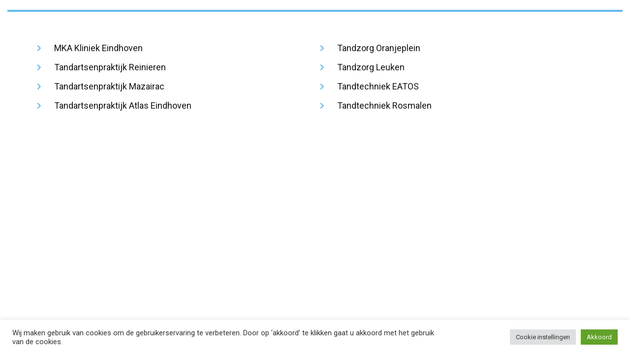

--- FILE ---
content_type: text/css
request_url: https://atlasdentalcare.eu/wp-content/uploads/elementor/css/post-1410.css?ver=1763044279
body_size: -561
content:
.elementor-1410 .elementor-element.elementor-element-4fbd6a69{padding:20px 0px 0px 0px;}.elementor-1410 .elementor-element.elementor-element-477bfe37:not(.elementor-motion-effects-element-type-background) > .elementor-widget-wrap, .elementor-1410 .elementor-element.elementor-element-477bfe37 > .elementor-widget-wrap > .elementor-motion-effects-container > .elementor-motion-effects-layer{background-color:#FFFFFF;}.elementor-1410 .elementor-element.elementor-element-477bfe37 > .elementor-element-populated{border-style:solid;border-width:4px 0px 0px 0px;border-color:var( --e-global-color-accent );transition:background 0.3s, border 0.3s, border-radius 0.3s, box-shadow 0.3s;margin:0px 0px 0px 0px;--e-column-margin-right:0px;--e-column-margin-left:0px;padding:50px 50px 50px 50px;}.elementor-1410 .elementor-element.elementor-element-477bfe37 > .elementor-element-populated, .elementor-1410 .elementor-element.elementor-element-477bfe37 > .elementor-element-populated > .elementor-background-overlay, .elementor-1410 .elementor-element.elementor-element-477bfe37 > .elementor-background-slideshow{border-radius:0px 0px 30px 30px;}.elementor-1410 .elementor-element.elementor-element-477bfe37 > .elementor-element-populated > .elementor-background-overlay{transition:background 0.3s, border-radius 0.3s, opacity 0.3s;}.elementor-widget-icon-list .elementor-icon-list-item:not(:last-child):after{border-color:var( --e-global-color-text );}.elementor-widget-icon-list .elementor-icon-list-icon i{color:var( --e-global-color-primary );}.elementor-widget-icon-list .elementor-icon-list-icon svg{fill:var( --e-global-color-primary );}.elementor-widget-icon-list .elementor-icon-list-item > .elementor-icon-list-text, .elementor-widget-icon-list .elementor-icon-list-item > a{font-family:var( --e-global-typography-text-font-family ), Sans-serif;font-weight:var( --e-global-typography-text-font-weight );}.elementor-widget-icon-list .elementor-icon-list-text{color:var( --e-global-color-secondary );}.elementor-1410 .elementor-element.elementor-element-577a239e .elementor-icon-list-items:not(.elementor-inline-items) .elementor-icon-list-item:not(:last-child){padding-bottom:calc(12px/2);}.elementor-1410 .elementor-element.elementor-element-577a239e .elementor-icon-list-items:not(.elementor-inline-items) .elementor-icon-list-item:not(:first-child){margin-top:calc(12px/2);}.elementor-1410 .elementor-element.elementor-element-577a239e .elementor-icon-list-items.elementor-inline-items .elementor-icon-list-item{margin-right:calc(12px/2);margin-left:calc(12px/2);}.elementor-1410 .elementor-element.elementor-element-577a239e .elementor-icon-list-items.elementor-inline-items{margin-right:calc(-12px/2);margin-left:calc(-12px/2);}body.rtl .elementor-1410 .elementor-element.elementor-element-577a239e .elementor-icon-list-items.elementor-inline-items .elementor-icon-list-item:after{left:calc(-12px/2);}body:not(.rtl) .elementor-1410 .elementor-element.elementor-element-577a239e .elementor-icon-list-items.elementor-inline-items .elementor-icon-list-item:after{right:calc(-12px/2);}.elementor-1410 .elementor-element.elementor-element-577a239e .elementor-icon-list-icon i{color:var( --e-global-color-accent );transition:color 0.3s;}.elementor-1410 .elementor-element.elementor-element-577a239e .elementor-icon-list-icon svg{fill:var( --e-global-color-accent );transition:fill 0.3s;}.elementor-1410 .elementor-element.elementor-element-577a239e{--e-icon-list-icon-size:14px;--icon-vertical-offset:0px;}.elementor-1410 .elementor-element.elementor-element-577a239e .elementor-icon-list-icon{padding-right:12px;}.elementor-1410 .elementor-element.elementor-element-577a239e .elementor-icon-list-item > .elementor-icon-list-text, .elementor-1410 .elementor-element.elementor-element-577a239e .elementor-icon-list-item > a{font-family:"Roboto", Sans-serif;font-size:18px;font-weight:400;}.elementor-1410 .elementor-element.elementor-element-577a239e .elementor-icon-list-text{color:#131313;transition:color 0.3s;}.elementor-1410 .elementor-element.elementor-element-6128492b .elementor-icon-list-items:not(.elementor-inline-items) .elementor-icon-list-item:not(:last-child){padding-bottom:calc(12px/2);}.elementor-1410 .elementor-element.elementor-element-6128492b .elementor-icon-list-items:not(.elementor-inline-items) .elementor-icon-list-item:not(:first-child){margin-top:calc(12px/2);}.elementor-1410 .elementor-element.elementor-element-6128492b .elementor-icon-list-items.elementor-inline-items .elementor-icon-list-item{margin-right:calc(12px/2);margin-left:calc(12px/2);}.elementor-1410 .elementor-element.elementor-element-6128492b .elementor-icon-list-items.elementor-inline-items{margin-right:calc(-12px/2);margin-left:calc(-12px/2);}body.rtl .elementor-1410 .elementor-element.elementor-element-6128492b .elementor-icon-list-items.elementor-inline-items .elementor-icon-list-item:after{left:calc(-12px/2);}body:not(.rtl) .elementor-1410 .elementor-element.elementor-element-6128492b .elementor-icon-list-items.elementor-inline-items .elementor-icon-list-item:after{right:calc(-12px/2);}.elementor-1410 .elementor-element.elementor-element-6128492b .elementor-icon-list-icon i{color:var( --e-global-color-accent );transition:color 0.3s;}.elementor-1410 .elementor-element.elementor-element-6128492b .elementor-icon-list-icon svg{fill:var( --e-global-color-accent );transition:fill 0.3s;}.elementor-1410 .elementor-element.elementor-element-6128492b{--e-icon-list-icon-size:14px;--icon-vertical-offset:0px;}.elementor-1410 .elementor-element.elementor-element-6128492b .elementor-icon-list-icon{padding-right:12px;}.elementor-1410 .elementor-element.elementor-element-6128492b .elementor-icon-list-item > .elementor-icon-list-text, .elementor-1410 .elementor-element.elementor-element-6128492b .elementor-icon-list-item > a{font-family:"Roboto", Sans-serif;font-size:18px;font-weight:400;}.elementor-1410 .elementor-element.elementor-element-6128492b .elementor-icon-list-text{color:#131313;transition:color 0.3s;}

--- FILE ---
content_type: text/css
request_url: https://atlasdentalcare.eu/wp-content/uploads/elementor/css/post-2934.css?ver=1740432393
body_size: 927
content:
.elementor-2934 .elementor-element.elementor-element-3156e9d6:not(.elementor-motion-effects-element-type-background), .elementor-2934 .elementor-element.elementor-element-3156e9d6 > .elementor-motion-effects-container > .elementor-motion-effects-layer{background-color:#FFFFFF;background-image:url("https://atlasdentalcare.eu/wp-content/uploads/2021/06/atlas-headerbg2-1.png");background-size:cover;}.elementor-2934 .elementor-element.elementor-element-3156e9d6 > .elementor-container{max-width:1250px;}.elementor-2934 .elementor-element.elementor-element-3156e9d6{transition:background 0.3s, border 0.3s, border-radius 0.3s, box-shadow 0.3s;z-index:999;}.elementor-2934 .elementor-element.elementor-element-3156e9d6 > .elementor-background-overlay{transition:background 0.3s, border-radius 0.3s, opacity 0.3s;}.elementor-bc-flex-widget .elementor-2934 .elementor-element.elementor-element-5858abc8.elementor-column .elementor-widget-wrap{align-items:center;}.elementor-2934 .elementor-element.elementor-element-5858abc8.elementor-column.elementor-element[data-element_type="column"] > .elementor-widget-wrap.elementor-element-populated{align-content:center;align-items:center;}.elementor-widget-image .widget-image-caption{color:var( --e-global-color-text );font-family:var( --e-global-typography-text-font-family ), Sans-serif;font-weight:var( --e-global-typography-text-font-weight );}.elementor-2934 .elementor-element.elementor-element-7e84cac1:not(.elementor-motion-effects-element-type-background) > .elementor-widget-wrap, .elementor-2934 .elementor-element.elementor-element-7e84cac1 > .elementor-widget-wrap > .elementor-motion-effects-container > .elementor-motion-effects-layer{background-color:#FFFFFF;}.elementor-bc-flex-widget .elementor-2934 .elementor-element.elementor-element-7e84cac1.elementor-column .elementor-widget-wrap{align-items:center;}.elementor-2934 .elementor-element.elementor-element-7e84cac1.elementor-column.elementor-element[data-element_type="column"] > .elementor-widget-wrap.elementor-element-populated{align-content:center;align-items:center;}.elementor-2934 .elementor-element.elementor-element-7e84cac1 > .elementor-widget-wrap > .elementor-widget:not(.elementor-widget__width-auto):not(.elementor-widget__width-initial):not(:last-child):not(.elementor-absolute){margin-bottom:0px;}.elementor-2934 .elementor-element.elementor-element-7e84cac1 > .elementor-element-populated, .elementor-2934 .elementor-element.elementor-element-7e84cac1 > .elementor-element-populated > .elementor-background-overlay, .elementor-2934 .elementor-element.elementor-element-7e84cac1 > .elementor-background-slideshow{border-radius:0px 0px 0px 40px;}.elementor-2934 .elementor-element.elementor-element-7e84cac1 > .elementor-element-populated{transition:background 0.3s, border 0.3s, border-radius 0.3s, box-shadow 0.3s;}.elementor-2934 .elementor-element.elementor-element-7e84cac1 > .elementor-element-populated > .elementor-background-overlay{transition:background 0.3s, border-radius 0.3s, opacity 0.3s;}.elementor-widget-icon.elementor-view-stacked .elementor-icon{background-color:var( --e-global-color-primary );}.elementor-widget-icon.elementor-view-framed .elementor-icon, .elementor-widget-icon.elementor-view-default .elementor-icon{color:var( --e-global-color-primary );border-color:var( --e-global-color-primary );}.elementor-widget-icon.elementor-view-framed .elementor-icon, .elementor-widget-icon.elementor-view-default .elementor-icon svg{fill:var( --e-global-color-primary );}.elementor-2934 .elementor-element.elementor-element-f6c759e .elementor-icon-wrapper{text-align:center;}.elementor-2934 .elementor-element.elementor-element-f6c759e.elementor-view-stacked .elementor-icon{background-color:var( --e-global-color-primary );}.elementor-2934 .elementor-element.elementor-element-f6c759e.elementor-view-framed .elementor-icon, .elementor-2934 .elementor-element.elementor-element-f6c759e.elementor-view-default .elementor-icon{color:var( --e-global-color-primary );border-color:var( --e-global-color-primary );}.elementor-2934 .elementor-element.elementor-element-f6c759e.elementor-view-framed .elementor-icon, .elementor-2934 .elementor-element.elementor-element-f6c759e.elementor-view-default .elementor-icon svg{fill:var( --e-global-color-primary );}.elementor-2934 .elementor-element.elementor-element-4c61b44b > .elementor-container > .elementor-column > .elementor-widget-wrap{align-content:center;align-items:center;}.elementor-2934 .elementor-element.elementor-element-4c61b44b:not(.elementor-motion-effects-element-type-background), .elementor-2934 .elementor-element.elementor-element-4c61b44b > .elementor-motion-effects-container > .elementor-motion-effects-layer{background-image:url("https://atlasdentalcare.eu/wp-content/uploads/2021/06/headerbg-dblauw-adc.png");background-size:cover;}.elementor-2934 .elementor-element.elementor-element-4c61b44b > .elementor-container{max-width:1250px;}.elementor-2934 .elementor-element.elementor-element-4c61b44b{transition:background 0.3s, border 0.3s, border-radius 0.3s, box-shadow 0.3s;margin-top:0px;margin-bottom:0px;padding:0px 0px 0px 0px;z-index:999;}.elementor-2934 .elementor-element.elementor-element-4c61b44b > .elementor-background-overlay{transition:background 0.3s, border-radius 0.3s, opacity 0.3s;}.elementor-bc-flex-widget .elementor-2934 .elementor-element.elementor-element-1a20f25.elementor-column .elementor-widget-wrap{align-items:center;}.elementor-2934 .elementor-element.elementor-element-1a20f25.elementor-column.elementor-element[data-element_type="column"] > .elementor-widget-wrap.elementor-element-populated{align-content:center;align-items:center;}.elementor-2934 .elementor-element.elementor-element-1a20f25 > .elementor-element-populated{padding:20px 25px 20px 0px;}.elementor-2934 .elementor-element.elementor-element-ce792ba img{width:100%;}.elementor-2934 .elementor-element.elementor-element-5c72a002:not(.elementor-motion-effects-element-type-background) > .elementor-widget-wrap, .elementor-2934 .elementor-element.elementor-element-5c72a002 > .elementor-widget-wrap > .elementor-motion-effects-container > .elementor-motion-effects-layer{background-color:var( --e-global-color-primary );}.elementor-bc-flex-widget .elementor-2934 .elementor-element.elementor-element-5c72a002.elementor-column .elementor-widget-wrap{align-items:center;}.elementor-2934 .elementor-element.elementor-element-5c72a002.elementor-column.elementor-element[data-element_type="column"] > .elementor-widget-wrap.elementor-element-populated{align-content:center;align-items:center;}.elementor-2934 .elementor-element.elementor-element-5c72a002 > .elementor-element-populated, .elementor-2934 .elementor-element.elementor-element-5c72a002 > .elementor-element-populated > .elementor-background-overlay, .elementor-2934 .elementor-element.elementor-element-5c72a002 > .elementor-background-slideshow{border-radius:0px 0px 0px 40px;}.elementor-2934 .elementor-element.elementor-element-5c72a002 > .elementor-element-populated{transition:background 0.3s, border 0.3s, border-radius 0.3s, box-shadow 0.3s;margin:0px 0px 0px 0px;--e-column-margin-right:0px;--e-column-margin-left:0px;padding:0% 0% 0% 0%;}.elementor-2934 .elementor-element.elementor-element-5c72a002 > .elementor-element-populated > .elementor-background-overlay{transition:background 0.3s, border-radius 0.3s, opacity 0.3s;}.elementor-widget-icon-list .elementor-icon-list-item:not(:last-child):after{border-color:var( --e-global-color-text );}.elementor-widget-icon-list .elementor-icon-list-icon i{color:var( --e-global-color-primary );}.elementor-widget-icon-list .elementor-icon-list-icon svg{fill:var( --e-global-color-primary );}.elementor-widget-icon-list .elementor-icon-list-item > .elementor-icon-list-text, .elementor-widget-icon-list .elementor-icon-list-item > a{font-family:var( --e-global-typography-text-font-family ), Sans-serif;font-weight:var( --e-global-typography-text-font-weight );}.elementor-widget-icon-list .elementor-icon-list-text{color:var( --e-global-color-secondary );}.elementor-2934 .elementor-element.elementor-element-0aa52e8 .elementor-icon-list-items:not(.elementor-inline-items) .elementor-icon-list-item:not(:last-child){padding-bottom:calc(50px/2);}.elementor-2934 .elementor-element.elementor-element-0aa52e8 .elementor-icon-list-items:not(.elementor-inline-items) .elementor-icon-list-item:not(:first-child){margin-top:calc(50px/2);}.elementor-2934 .elementor-element.elementor-element-0aa52e8 .elementor-icon-list-items.elementor-inline-items .elementor-icon-list-item{margin-right:calc(50px/2);margin-left:calc(50px/2);}.elementor-2934 .elementor-element.elementor-element-0aa52e8 .elementor-icon-list-items.elementor-inline-items{margin-right:calc(-50px/2);margin-left:calc(-50px/2);}body.rtl .elementor-2934 .elementor-element.elementor-element-0aa52e8 .elementor-icon-list-items.elementor-inline-items .elementor-icon-list-item:after{left:calc(-50px/2);}body:not(.rtl) .elementor-2934 .elementor-element.elementor-element-0aa52e8 .elementor-icon-list-items.elementor-inline-items .elementor-icon-list-item:after{right:calc(-50px/2);}.elementor-2934 .elementor-element.elementor-element-0aa52e8 .elementor-icon-list-item:not(:last-child):after{content:"";border-color:var( --e-global-color-secondary );}.elementor-2934 .elementor-element.elementor-element-0aa52e8 .elementor-icon-list-items:not(.elementor-inline-items) .elementor-icon-list-item:not(:last-child):after{border-top-style:solid;border-top-width:2px;}.elementor-2934 .elementor-element.elementor-element-0aa52e8 .elementor-icon-list-items.elementor-inline-items .elementor-icon-list-item:not(:last-child):after{border-left-style:solid;}.elementor-2934 .elementor-element.elementor-element-0aa52e8 .elementor-inline-items .elementor-icon-list-item:not(:last-child):after{border-left-width:2px;}.elementor-2934 .elementor-element.elementor-element-0aa52e8 .elementor-icon-list-icon i{color:var( --e-global-color-accent );transition:color 0.3s;}.elementor-2934 .elementor-element.elementor-element-0aa52e8 .elementor-icon-list-icon svg{fill:var( --e-global-color-accent );transition:fill 0.3s;}.elementor-2934 .elementor-element.elementor-element-0aa52e8 .elementor-icon-list-item:hover .elementor-icon-list-icon i{color:#FFFFFF;}.elementor-2934 .elementor-element.elementor-element-0aa52e8 .elementor-icon-list-item:hover .elementor-icon-list-icon svg{fill:#FFFFFF;}.elementor-2934 .elementor-element.elementor-element-0aa52e8{--e-icon-list-icon-size:14px;--icon-vertical-offset:0px;}.elementor-2934 .elementor-element.elementor-element-0aa52e8 .elementor-icon-list-icon{padding-right:15px;}.elementor-2934 .elementor-element.elementor-element-0aa52e8 .elementor-icon-list-item > .elementor-icon-list-text, .elementor-2934 .elementor-element.elementor-element-0aa52e8 .elementor-icon-list-item > a{font-family:"Roboto", Sans-serif;font-size:18px;font-weight:300;}.elementor-2934 .elementor-element.elementor-element-0aa52e8 .elementor-icon-list-text{color:#FFFFFF;transition:color 0.3s;}.elementor-2934 .elementor-element.elementor-element-59b3c274:not(.elementor-motion-effects-element-type-background), .elementor-2934 .elementor-element.elementor-element-59b3c274 > .elementor-motion-effects-container > .elementor-motion-effects-layer{background-image:url("https://atlasdentalcare.eu/wp-content/uploads/2021/06/atlas-headerbg2-1.png");background-size:cover;}.elementor-2934 .elementor-element.elementor-element-59b3c274 > .elementor-container{max-width:1250px;}.elementor-2934 .elementor-element.elementor-element-59b3c274{transition:background 0.3s, border 0.3s, border-radius 0.3s, box-shadow 0.3s;margin-top:0px;margin-bottom:0px;padding:0px 0px 0px 0px;z-index:999;}.elementor-2934 .elementor-element.elementor-element-59b3c274 > .elementor-background-overlay{transition:background 0.3s, border-radius 0.3s, opacity 0.3s;}.elementor-bc-flex-widget .elementor-2934 .elementor-element.elementor-element-6e85a5ba.elementor-column .elementor-widget-wrap{align-items:center;}.elementor-2934 .elementor-element.elementor-element-6e85a5ba.elementor-column.elementor-element[data-element_type="column"] > .elementor-widget-wrap.elementor-element-populated{align-content:center;align-items:center;}.elementor-2934 .elementor-element.elementor-element-120fce1e:not(.elementor-motion-effects-element-type-background) > .elementor-widget-wrap, .elementor-2934 .elementor-element.elementor-element-120fce1e > .elementor-widget-wrap > .elementor-motion-effects-container > .elementor-motion-effects-layer{background-color:#FFFFFF;}.elementor-bc-flex-widget .elementor-2934 .elementor-element.elementor-element-120fce1e.elementor-column .elementor-widget-wrap{align-items:center;}.elementor-2934 .elementor-element.elementor-element-120fce1e.elementor-column.elementor-element[data-element_type="column"] > .elementor-widget-wrap.elementor-element-populated{align-content:center;align-items:center;}.elementor-2934 .elementor-element.elementor-element-120fce1e > .elementor-widget-wrap > .elementor-widget:not(.elementor-widget__width-auto):not(.elementor-widget__width-initial):not(:last-child):not(.elementor-absolute){margin-bottom:0px;}.elementor-2934 .elementor-element.elementor-element-120fce1e > .elementor-element-populated, .elementor-2934 .elementor-element.elementor-element-120fce1e > .elementor-element-populated > .elementor-background-overlay, .elementor-2934 .elementor-element.elementor-element-120fce1e > .elementor-background-slideshow{border-radius:0px 0px 0px 40px;}.elementor-2934 .elementor-element.elementor-element-120fce1e > .elementor-element-populated{transition:background 0.3s, border 0.3s, border-radius 0.3s, box-shadow 0.3s;margin:0px 0px 0px 0px;--e-column-margin-right:0px;--e-column-margin-left:0px;padding:0px 0px 0px 0px;}.elementor-2934 .elementor-element.elementor-element-120fce1e > .elementor-element-populated > .elementor-background-overlay{transition:background 0.3s, border-radius 0.3s, opacity 0.3s;}.elementor-widget-nav-menu .elementor-nav-menu .elementor-item{font-family:var( --e-global-typography-primary-font-family ), Sans-serif;font-weight:var( --e-global-typography-primary-font-weight );}.elementor-widget-nav-menu .elementor-nav-menu--main .elementor-item{color:var( --e-global-color-text );fill:var( --e-global-color-text );}.elementor-widget-nav-menu .elementor-nav-menu--main .elementor-item:hover,
					.elementor-widget-nav-menu .elementor-nav-menu--main .elementor-item.elementor-item-active,
					.elementor-widget-nav-menu .elementor-nav-menu--main .elementor-item.highlighted,
					.elementor-widget-nav-menu .elementor-nav-menu--main .elementor-item:focus{color:var( --e-global-color-accent );fill:var( --e-global-color-accent );}.elementor-widget-nav-menu .elementor-nav-menu--main:not(.e--pointer-framed) .elementor-item:before,
					.elementor-widget-nav-menu .elementor-nav-menu--main:not(.e--pointer-framed) .elementor-item:after{background-color:var( --e-global-color-accent );}.elementor-widget-nav-menu .e--pointer-framed .elementor-item:before,
					.elementor-widget-nav-menu .e--pointer-framed .elementor-item:after{border-color:var( --e-global-color-accent );}.elementor-widget-nav-menu{--e-nav-menu-divider-color:var( --e-global-color-text );}.elementor-widget-nav-menu .elementor-nav-menu--dropdown .elementor-item, .elementor-widget-nav-menu .elementor-nav-menu--dropdown  .elementor-sub-item{font-family:var( --e-global-typography-accent-font-family ), Sans-serif;font-weight:var( --e-global-typography-accent-font-weight );}.elementor-2934 .elementor-element.elementor-element-f75c305 > .elementor-widget-container{padding:14px 0px 14px 0px;}.elementor-2934 .elementor-element.elementor-element-f75c305 .elementor-menu-toggle{margin:0 auto;}.elementor-2934 .elementor-element.elementor-element-f75c305 .elementor-nav-menu .elementor-item{font-family:"Roboto", Sans-serif;font-weight:400;}.elementor-2934 .elementor-element.elementor-element-f75c305 .e--pointer-framed .elementor-item:before{border-width:0px;}.elementor-2934 .elementor-element.elementor-element-f75c305 .e--pointer-framed.e--animation-draw .elementor-item:before{border-width:0 0 0px 0px;}.elementor-2934 .elementor-element.elementor-element-f75c305 .e--pointer-framed.e--animation-draw .elementor-item:after{border-width:0px 0px 0 0;}.elementor-2934 .elementor-element.elementor-element-f75c305 .e--pointer-framed.e--animation-corners .elementor-item:before{border-width:0px 0 0 0px;}.elementor-2934 .elementor-element.elementor-element-f75c305 .e--pointer-framed.e--animation-corners .elementor-item:after{border-width:0 0px 0px 0;}.elementor-2934 .elementor-element.elementor-element-f75c305 .e--pointer-underline .elementor-item:after,
					 .elementor-2934 .elementor-element.elementor-element-f75c305 .e--pointer-overline .elementor-item:before,
					 .elementor-2934 .elementor-element.elementor-element-f75c305 .e--pointer-double-line .elementor-item:before,
					 .elementor-2934 .elementor-element.elementor-element-f75c305 .e--pointer-double-line .elementor-item:after{height:0px;}.elementor-2934 .elementor-element.elementor-element-f75c305 .elementor-nav-menu--dropdown a, .elementor-2934 .elementor-element.elementor-element-f75c305 .elementor-menu-toggle{color:var( --e-global-color-primary );}.elementor-2934 .elementor-element.elementor-element-f75c305 .elementor-nav-menu--dropdown{background-color:#FFFFFF;}.elementor-2934 .elementor-element.elementor-element-f75c305 .elementor-nav-menu--dropdown a:hover,
					.elementor-2934 .elementor-element.elementor-element-f75c305 .elementor-nav-menu--dropdown a.elementor-item-active,
					.elementor-2934 .elementor-element.elementor-element-f75c305 .elementor-nav-menu--dropdown a.highlighted,
					.elementor-2934 .elementor-element.elementor-element-f75c305 .elementor-menu-toggle:hover{color:#FFFFFF;}.elementor-2934 .elementor-element.elementor-element-f75c305 .elementor-nav-menu--dropdown a:hover,
					.elementor-2934 .elementor-element.elementor-element-f75c305 .elementor-nav-menu--dropdown a.elementor-item-active,
					.elementor-2934 .elementor-element.elementor-element-f75c305 .elementor-nav-menu--dropdown a.highlighted{background-color:var( --e-global-color-primary );}.elementor-2934 .elementor-element.elementor-element-f75c305 .elementor-nav-menu--dropdown a.elementor-item-active{color:#FFFFFF;background-color:var( --e-global-color-secondary );}.elementor-2934 .elementor-element.elementor-element-f75c305 .elementor-nav-menu--dropdown .elementor-item, .elementor-2934 .elementor-element.elementor-element-f75c305 .elementor-nav-menu--dropdown  .elementor-sub-item{font-family:"Roboto", Sans-serif;font-size:18px;font-weight:300;}.elementor-2934 .elementor-element.elementor-element-f75c305 .elementor-nav-menu--dropdown li:not(:last-child){border-style:solid;border-color:#E7E7E7;border-bottom-width:1px;}.elementor-bc-flex-widget .elementor-2934 .elementor-element.elementor-element-6ec14742.elementor-column .elementor-widget-wrap{align-items:center;}.elementor-2934 .elementor-element.elementor-element-6ec14742.elementor-column.elementor-element[data-element_type="column"] > .elementor-widget-wrap.elementor-element-populated{align-content:center;align-items:center;}.elementor-2934 .elementor-element.elementor-element-6ec14742 > .elementor-element-populated{margin:0px 0px 0px 0px;--e-column-margin-right:0px;--e-column-margin-left:0px;padding:0px 0px 0px 0px;}.elementor-widget-button .elementor-button{background-color:var( --e-global-color-accent );font-family:var( --e-global-typography-accent-font-family ), Sans-serif;font-weight:var( --e-global-typography-accent-font-weight );}.elementor-2934 .elementor-element.elementor-element-335f4504 .elementor-button{background-color:var( --e-global-color-secondary );font-family:"Roboto", Sans-serif;font-weight:600;fill:#FFFFFF;color:#FFFFFF;border-radius:0px 12px 12px 12px;padding:15px 20px 15px 20px;}.elementor-2934 .elementor-element.elementor-element-335f4504 .elementor-button:hover, .elementor-2934 .elementor-element.elementor-element-335f4504 .elementor-button:focus{background-color:var( --e-global-color-primary );}.elementor-theme-builder-content-area{height:400px;}.elementor-location-header:before, .elementor-location-footer:before{content:"";display:table;clear:both;}@media(max-width:1024px){.elementor-2934 .elementor-element.elementor-element-3156e9d6{padding:10px 0px 10px 10px;}.elementor-2934 .elementor-element.elementor-element-10021c3{text-align:left;}.elementor-2934 .elementor-element.elementor-element-10021c3 img{width:85%;}.elementor-2934 .elementor-element.elementor-element-f6c759e > .elementor-widget-container{padding:0px 10px 0px 0px;}.elementor-2934 .elementor-element.elementor-element-f6c759e .elementor-icon-wrapper{text-align:right;}.elementor-2934 .elementor-element.elementor-element-f6c759e .elementor-icon{font-size:32px;}.elementor-2934 .elementor-element.elementor-element-f6c759e .elementor-icon svg{height:32px;}}@media(max-width:767px){.elementor-2934 .elementor-element.elementor-element-3156e9d6{padding:5px 5px 5px 5px;}.elementor-2934 .elementor-element.elementor-element-5858abc8{width:80%;}.elementor-2934 .elementor-element.elementor-element-5858abc8 > .elementor-element-populated{margin:0px 0px 0px 0px;--e-column-margin-right:0px;--e-column-margin-left:0px;padding:0px 0px 0px 0px;}.elementor-2934 .elementor-element.elementor-element-10021c3 > .elementor-widget-container{padding:10px 10px 10px 10px;}.elementor-2934 .elementor-element.elementor-element-10021c3{text-align:left;}.elementor-2934 .elementor-element.elementor-element-10021c3 img{width:70%;}.elementor-2934 .elementor-element.elementor-element-7e84cac1{width:20%;}.elementor-2934 .elementor-element.elementor-element-7e84cac1 > .elementor-element-populated{padding:0px 10px 0px 0px;}.elementor-2934 .elementor-element.elementor-element-f6c759e > .elementor-widget-container{margin:0px 0px 0px 0px;padding:0px 0px 0px 0px;}.elementor-2934 .elementor-element.elementor-element-f6c759e .elementor-icon-wrapper{text-align:right;}.elementor-2934 .elementor-element.elementor-element-f6c759e .elementor-icon{font-size:32px;}.elementor-2934 .elementor-element.elementor-element-f6c759e .elementor-icon svg{height:32px;}.elementor-2934 .elementor-element.elementor-element-4c61b44b{z-index:999;}.elementor-2934 .elementor-element.elementor-element-5c72a002 > .elementor-element-populated{margin:0px 0px 0px 0px;--e-column-margin-right:0px;--e-column-margin-left:0px;padding:0px 0px 0px 0px;}}@media(min-width:768px){.elementor-2934 .elementor-element.elementor-element-5858abc8{width:25%;}.elementor-2934 .elementor-element.elementor-element-7e84cac1{width:75%;}.elementor-2934 .elementor-element.elementor-element-1a20f25{width:20%;}.elementor-2934 .elementor-element.elementor-element-5c72a002{width:80%;}.elementor-2934 .elementor-element.elementor-element-6e85a5ba{width:26.2%;}.elementor-2934 .elementor-element.elementor-element-120fce1e{width:61.132%;}.elementor-2934 .elementor-element.elementor-element-6ec14742{width:12%;}}@media(max-width:1024px) and (min-width:768px){.elementor-2934 .elementor-element.elementor-element-5858abc8{width:60%;}.elementor-2934 .elementor-element.elementor-element-7e84cac1{width:40%;}}

--- FILE ---
content_type: text/css
request_url: https://atlasdentalcare.eu/wp-content/uploads/elementor/css/post-2923.css?ver=1733907810
body_size: 1279
content:
.elementor-2923 .elementor-element.elementor-element-61faf8b4:not(.elementor-motion-effects-element-type-background), .elementor-2923 .elementor-element.elementor-element-61faf8b4 > .elementor-motion-effects-container > .elementor-motion-effects-layer{background-color:transparent;background-image:linear-gradient(180deg, var( --e-global-color-accent ) 0%, #9BD3F2 100%);}.elementor-2923 .elementor-element.elementor-element-61faf8b4 > .elementor-container{max-width:1250px;}.elementor-2923 .elementor-element.elementor-element-61faf8b4{transition:background 0.3s, border 0.3s, border-radius 0.3s, box-shadow 0.3s;margin-top:0px;margin-bottom:0px;padding:80px 0px 0px 0px;}.elementor-2923 .elementor-element.elementor-element-61faf8b4 > .elementor-background-overlay{transition:background 0.3s, border-radius 0.3s, opacity 0.3s;}.elementor-2923 .elementor-element.elementor-element-792f334c > .elementor-element-populated{padding:0px 0px 0px 0px;}.elementor-widget-image .widget-image-caption{color:var( --e-global-color-text );font-family:var( --e-global-typography-text-font-family ), Sans-serif;font-weight:var( --e-global-typography-text-font-weight );}.elementor-bc-flex-widget .elementor-2923 .elementor-element.elementor-element-605a3de8.elementor-column .elementor-widget-wrap{align-items:center;}.elementor-2923 .elementor-element.elementor-element-605a3de8.elementor-column.elementor-element[data-element_type="column"] > .elementor-widget-wrap.elementor-element-populated{align-content:center;align-items:center;}.elementor-2923 .elementor-element.elementor-element-605a3de8 > .elementor-element-populated{padding:0px 0px 0px 30px;}.elementor-widget-text-editor{color:var( --e-global-color-text );font-family:var( --e-global-typography-text-font-family ), Sans-serif;font-weight:var( --e-global-typography-text-font-weight );}.elementor-widget-text-editor.elementor-drop-cap-view-stacked .elementor-drop-cap{background-color:var( --e-global-color-primary );}.elementor-widget-text-editor.elementor-drop-cap-view-framed .elementor-drop-cap, .elementor-widget-text-editor.elementor-drop-cap-view-default .elementor-drop-cap{color:var( --e-global-color-primary );border-color:var( --e-global-color-primary );}.elementor-2923 .elementor-element.elementor-element-6c7c43cd > .elementor-widget-container{margin:-15px 0px 0px 0px;padding:0px 0px 0px 0px;}.elementor-2923 .elementor-element.elementor-element-6c7c43cd{color:#FFFFFF;font-family:"Raleway", Sans-serif;font-size:40px;font-weight:800;line-height:1.2em;}.elementor-2923 .elementor-element.elementor-element-2aa47152{text-align:left;color:#FFFFFF;font-family:"Raleway", Sans-serif;font-size:18px;font-weight:300;}.elementor-widget-button .elementor-button{background-color:var( --e-global-color-accent );font-family:var( --e-global-typography-accent-font-family ), Sans-serif;font-weight:var( --e-global-typography-accent-font-weight );}.elementor-2923 .elementor-element.elementor-element-2f9855c0 .elementor-button{background-color:#49BC56;font-family:"Raleway", Sans-serif;font-weight:600;fill:#FFFFFF;color:#FFFFFF;}.elementor-2923 .elementor-element.elementor-element-2f9855c0 .elementor-button:hover, .elementor-2923 .elementor-element.elementor-element-2f9855c0 .elementor-button:focus{background-color:#49BC56;}.elementor-2923 .elementor-element.elementor-element-2f9855c0 > .elementor-widget-container{padding:20px 0px 0px 0px;}.elementor-2923 .elementor-element.elementor-element-2f9855c0 .elementor-button-content-wrapper{flex-direction:row;}.elementor-2923 .elementor-element.elementor-element-2f9855c0 .elementor-button .elementor-button-content-wrapper{gap:15px;}.elementor-2923 .elementor-element.elementor-element-4655663c:not(.elementor-motion-effects-element-type-background), .elementor-2923 .elementor-element.elementor-element-4655663c > .elementor-motion-effects-container > .elementor-motion-effects-layer{background-color:#F7F7F7;}.elementor-2923 .elementor-element.elementor-element-4655663c > .elementor-container{max-width:1250px;}.elementor-2923 .elementor-element.elementor-element-4655663c{transition:background 0.3s, border 0.3s, border-radius 0.3s, box-shadow 0.3s;padding:80px 0px 80px 0px;}.elementor-2923 .elementor-element.elementor-element-4655663c > .elementor-background-overlay{transition:background 0.3s, border-radius 0.3s, opacity 0.3s;}.elementor-bc-flex-widget .elementor-2923 .elementor-element.elementor-element-a819c9a.elementor-column .elementor-widget-wrap{align-items:center;}.elementor-2923 .elementor-element.elementor-element-a819c9a.elementor-column.elementor-element[data-element_type="column"] > .elementor-widget-wrap.elementor-element-populated{align-content:center;align-items:center;}.elementor-2923 .elementor-element.elementor-element-a819c9a.elementor-column > .elementor-widget-wrap{justify-content:center;}.elementor-2923 .elementor-element.elementor-element-a819c9a > .elementor-widget-wrap > .elementor-widget:not(.elementor-widget__width-auto):not(.elementor-widget__width-initial):not(:last-child):not(.elementor-absolute){margin-bottom:0px;}.elementor-2923 .elementor-element.elementor-element-d2a1214 img{width:70%;}.elementor-2923 .elementor-element.elementor-element-d6b6796 > .elementor-widget-wrap > .elementor-widget:not(.elementor-widget__width-auto):not(.elementor-widget__width-initial):not(:last-child):not(.elementor-absolute){margin-bottom:0px;}.elementor-2923 .elementor-element.elementor-element-3e94f06{color:#202020;font-family:"Raleway", Sans-serif;font-size:18px;font-weight:800;line-height:2.1em;}.elementor-widget-icon-list .elementor-icon-list-item:not(:last-child):after{border-color:var( --e-global-color-text );}.elementor-widget-icon-list .elementor-icon-list-icon i{color:var( --e-global-color-primary );}.elementor-widget-icon-list .elementor-icon-list-icon svg{fill:var( --e-global-color-primary );}.elementor-widget-icon-list .elementor-icon-list-item > .elementor-icon-list-text, .elementor-widget-icon-list .elementor-icon-list-item > a{font-family:var( --e-global-typography-text-font-family ), Sans-serif;font-weight:var( --e-global-typography-text-font-weight );}.elementor-widget-icon-list .elementor-icon-list-text{color:var( --e-global-color-secondary );}.elementor-2923 .elementor-element.elementor-element-dd90966 .elementor-icon-list-items:not(.elementor-inline-items) .elementor-icon-list-item:not(:last-child){padding-bottom:calc(16px/2);}.elementor-2923 .elementor-element.elementor-element-dd90966 .elementor-icon-list-items:not(.elementor-inline-items) .elementor-icon-list-item:not(:first-child){margin-top:calc(16px/2);}.elementor-2923 .elementor-element.elementor-element-dd90966 .elementor-icon-list-items.elementor-inline-items .elementor-icon-list-item{margin-right:calc(16px/2);margin-left:calc(16px/2);}.elementor-2923 .elementor-element.elementor-element-dd90966 .elementor-icon-list-items.elementor-inline-items{margin-right:calc(-16px/2);margin-left:calc(-16px/2);}body.rtl .elementor-2923 .elementor-element.elementor-element-dd90966 .elementor-icon-list-items.elementor-inline-items .elementor-icon-list-item:after{left:calc(-16px/2);}body:not(.rtl) .elementor-2923 .elementor-element.elementor-element-dd90966 .elementor-icon-list-items.elementor-inline-items .elementor-icon-list-item:after{right:calc(-16px/2);}.elementor-2923 .elementor-element.elementor-element-dd90966 .elementor-icon-list-icon i{color:var( --e-global-color-accent );transition:color 0.3s;}.elementor-2923 .elementor-element.elementor-element-dd90966 .elementor-icon-list-icon svg{fill:var( --e-global-color-accent );transition:fill 0.3s;}.elementor-2923 .elementor-element.elementor-element-dd90966{--e-icon-list-icon-size:14px;--icon-vertical-offset:0px;}.elementor-2923 .elementor-element.elementor-element-dd90966 .elementor-icon-list-icon{padding-right:12px;}.elementor-2923 .elementor-element.elementor-element-dd90966 .elementor-icon-list-item > .elementor-icon-list-text, .elementor-2923 .elementor-element.elementor-element-dd90966 .elementor-icon-list-item > a{font-family:"Roboto", Sans-serif;font-size:18px;font-weight:300;}.elementor-2923 .elementor-element.elementor-element-dd90966 .elementor-icon-list-text{color:#212121;transition:color 0.3s;}.elementor-2923 .elementor-element.elementor-element-508b5937 > .elementor-widget-wrap > .elementor-widget:not(.elementor-widget__width-auto):not(.elementor-widget__width-initial):not(:last-child):not(.elementor-absolute){margin-bottom:0px;}.elementor-2923 .elementor-element.elementor-element-1c6ee41b{color:#202020;font-family:"Raleway", Sans-serif;font-size:18px;font-weight:800;line-height:2.1em;}.elementor-2923 .elementor-element.elementor-element-194a8c72 .elementor-icon-list-items:not(.elementor-inline-items) .elementor-icon-list-item:not(:last-child){padding-bottom:calc(16px/2);}.elementor-2923 .elementor-element.elementor-element-194a8c72 .elementor-icon-list-items:not(.elementor-inline-items) .elementor-icon-list-item:not(:first-child){margin-top:calc(16px/2);}.elementor-2923 .elementor-element.elementor-element-194a8c72 .elementor-icon-list-items.elementor-inline-items .elementor-icon-list-item{margin-right:calc(16px/2);margin-left:calc(16px/2);}.elementor-2923 .elementor-element.elementor-element-194a8c72 .elementor-icon-list-items.elementor-inline-items{margin-right:calc(-16px/2);margin-left:calc(-16px/2);}body.rtl .elementor-2923 .elementor-element.elementor-element-194a8c72 .elementor-icon-list-items.elementor-inline-items .elementor-icon-list-item:after{left:calc(-16px/2);}body:not(.rtl) .elementor-2923 .elementor-element.elementor-element-194a8c72 .elementor-icon-list-items.elementor-inline-items .elementor-icon-list-item:after{right:calc(-16px/2);}.elementor-2923 .elementor-element.elementor-element-194a8c72 .elementor-icon-list-icon i{color:var( --e-global-color-accent );transition:color 0.3s;}.elementor-2923 .elementor-element.elementor-element-194a8c72 .elementor-icon-list-icon svg{fill:var( --e-global-color-accent );transition:fill 0.3s;}.elementor-2923 .elementor-element.elementor-element-194a8c72{--e-icon-list-icon-size:15px;--icon-vertical-offset:0px;}.elementor-2923 .elementor-element.elementor-element-194a8c72 .elementor-icon-list-icon{padding-right:0px;}.elementor-2923 .elementor-element.elementor-element-194a8c72 .elementor-icon-list-item > .elementor-icon-list-text, .elementor-2923 .elementor-element.elementor-element-194a8c72 .elementor-icon-list-item > a{font-family:"Roboto", Sans-serif;font-size:18px;font-weight:300;}.elementor-2923 .elementor-element.elementor-element-194a8c72 .elementor-icon-list-text{color:#212121;transition:color 0.3s;}.elementor-2923 .elementor-element.elementor-element-e17a3a6 > .elementor-widget-wrap > .elementor-widget:not(.elementor-widget__width-auto):not(.elementor-widget__width-initial):not(:last-child):not(.elementor-absolute){margin-bottom:0px;}.elementor-2923 .elementor-element.elementor-element-dba71ea{color:#202020;font-family:"Raleway", Sans-serif;font-size:18px;font-weight:800;line-height:2.1em;}.elementor-2923 .elementor-element.elementor-element-17a9ce5 .elementor-icon-list-items:not(.elementor-inline-items) .elementor-icon-list-item:not(:last-child){padding-bottom:calc(16px/2);}.elementor-2923 .elementor-element.elementor-element-17a9ce5 .elementor-icon-list-items:not(.elementor-inline-items) .elementor-icon-list-item:not(:first-child){margin-top:calc(16px/2);}.elementor-2923 .elementor-element.elementor-element-17a9ce5 .elementor-icon-list-items.elementor-inline-items .elementor-icon-list-item{margin-right:calc(16px/2);margin-left:calc(16px/2);}.elementor-2923 .elementor-element.elementor-element-17a9ce5 .elementor-icon-list-items.elementor-inline-items{margin-right:calc(-16px/2);margin-left:calc(-16px/2);}body.rtl .elementor-2923 .elementor-element.elementor-element-17a9ce5 .elementor-icon-list-items.elementor-inline-items .elementor-icon-list-item:after{left:calc(-16px/2);}body:not(.rtl) .elementor-2923 .elementor-element.elementor-element-17a9ce5 .elementor-icon-list-items.elementor-inline-items .elementor-icon-list-item:after{right:calc(-16px/2);}.elementor-2923 .elementor-element.elementor-element-17a9ce5 .elementor-icon-list-icon i{color:var( --e-global-color-accent );transition:color 0.3s;}.elementor-2923 .elementor-element.elementor-element-17a9ce5 .elementor-icon-list-icon svg{fill:var( --e-global-color-accent );transition:fill 0.3s;}.elementor-2923 .elementor-element.elementor-element-17a9ce5{--e-icon-list-icon-size:15px;--icon-vertical-offset:0px;}.elementor-2923 .elementor-element.elementor-element-17a9ce5 .elementor-icon-list-icon{padding-right:0px;}.elementor-2923 .elementor-element.elementor-element-17a9ce5 .elementor-icon-list-item > .elementor-icon-list-text, .elementor-2923 .elementor-element.elementor-element-17a9ce5 .elementor-icon-list-item > a{font-family:"Roboto", Sans-serif;font-size:18px;font-weight:300;}.elementor-2923 .elementor-element.elementor-element-17a9ce5 .elementor-icon-list-text{color:#212121;transition:color 0.3s;}.elementor-2923 .elementor-element.elementor-element-3546fd1a > .elementor-widget-wrap > .elementor-widget:not(.elementor-widget__width-auto):not(.elementor-widget__width-initial):not(:last-child):not(.elementor-absolute){margin-bottom:0px;}.elementor-2923 .elementor-element.elementor-element-ec16663{color:#202020;font-family:"Raleway", Sans-serif;font-size:18px;font-weight:800;line-height:2.1em;}.elementor-2923 .elementor-element.elementor-element-3d88506e .elementor-icon-list-items:not(.elementor-inline-items) .elementor-icon-list-item:not(:last-child){padding-bottom:calc(16px/2);}.elementor-2923 .elementor-element.elementor-element-3d88506e .elementor-icon-list-items:not(.elementor-inline-items) .elementor-icon-list-item:not(:first-child){margin-top:calc(16px/2);}.elementor-2923 .elementor-element.elementor-element-3d88506e .elementor-icon-list-items.elementor-inline-items .elementor-icon-list-item{margin-right:calc(16px/2);margin-left:calc(16px/2);}.elementor-2923 .elementor-element.elementor-element-3d88506e .elementor-icon-list-items.elementor-inline-items{margin-right:calc(-16px/2);margin-left:calc(-16px/2);}body.rtl .elementor-2923 .elementor-element.elementor-element-3d88506e .elementor-icon-list-items.elementor-inline-items .elementor-icon-list-item:after{left:calc(-16px/2);}body:not(.rtl) .elementor-2923 .elementor-element.elementor-element-3d88506e .elementor-icon-list-items.elementor-inline-items .elementor-icon-list-item:after{right:calc(-16px/2);}.elementor-2923 .elementor-element.elementor-element-3d88506e .elementor-icon-list-icon i{color:var( --e-global-color-accent );transition:color 0.3s;}.elementor-2923 .elementor-element.elementor-element-3d88506e .elementor-icon-list-icon svg{fill:var( --e-global-color-accent );transition:fill 0.3s;}.elementor-2923 .elementor-element.elementor-element-3d88506e{--e-icon-list-icon-size:15px;--icon-vertical-offset:0px;}.elementor-2923 .elementor-element.elementor-element-3d88506e .elementor-icon-list-icon{padding-right:0px;}.elementor-2923 .elementor-element.elementor-element-3d88506e .elementor-icon-list-item > .elementor-icon-list-text, .elementor-2923 .elementor-element.elementor-element-3d88506e .elementor-icon-list-item > a{font-family:"Roboto", Sans-serif;font-size:18px;font-weight:300;}.elementor-2923 .elementor-element.elementor-element-3d88506e .elementor-icon-list-text{color:#212121;transition:color 0.3s;}.elementor-2923 .elementor-element.elementor-element-121318f9:not(.elementor-motion-effects-element-type-background), .elementor-2923 .elementor-element.elementor-element-121318f9 > .elementor-motion-effects-container > .elementor-motion-effects-layer{background-color:#FFFFFF;}.elementor-2923 .elementor-element.elementor-element-121318f9 > .elementor-container{max-width:1250px;}.elementor-2923 .elementor-element.elementor-element-121318f9{transition:background 0.3s, border 0.3s, border-radius 0.3s, box-shadow 0.3s;padding:10px 0px 10px 0px;}.elementor-2923 .elementor-element.elementor-element-121318f9 > .elementor-background-overlay{transition:background 0.3s, border-radius 0.3s, opacity 0.3s;}.elementor-2923 .elementor-element.elementor-element-13e13fdb > .elementor-widget-wrap > .elementor-widget:not(.elementor-widget__width-auto):not(.elementor-widget__width-initial):not(:last-child):not(.elementor-absolute){margin-bottom:0px;}.elementor-2923 .elementor-element.elementor-element-13e13fdb > .elementor-element-populated{padding:0px 0px 0px 0px;}.elementor-2923 .elementor-element.elementor-element-609f3032 > .elementor-container > .elementor-column > .elementor-widget-wrap{align-content:center;align-items:center;}.elementor-bc-flex-widget .elementor-2923 .elementor-element.elementor-element-edf1ed4.elementor-column .elementor-widget-wrap{align-items:center;}.elementor-2923 .elementor-element.elementor-element-edf1ed4.elementor-column.elementor-element[data-element_type="column"] > .elementor-widget-wrap.elementor-element-populated{align-content:center;align-items:center;}.elementor-2923 .elementor-element.elementor-element-45ae5ce3{text-align:left;}.elementor-2923 .elementor-element.elementor-element-45ae5ce3 img{width:100%;}.elementor-bc-flex-widget .elementor-2923 .elementor-element.elementor-element-16193900.elementor-column .elementor-widget-wrap{align-items:center;}.elementor-2923 .elementor-element.elementor-element-16193900.elementor-column.elementor-element[data-element_type="column"] > .elementor-widget-wrap.elementor-element-populated{align-content:center;align-items:center;}.elementor-2923 .elementor-element.elementor-element-16193900 > .elementor-element-populated{padding:0px 0px 0px 30px;}.elementor-2923 .elementor-element.elementor-element-1a0c72f0{text-align:left;}.elementor-bc-flex-widget .elementor-2923 .elementor-element.elementor-element-1555159e.elementor-column .elementor-widget-wrap{align-items:center;}.elementor-2923 .elementor-element.elementor-element-1555159e.elementor-column.elementor-element[data-element_type="column"] > .elementor-widget-wrap.elementor-element-populated{align-content:center;align-items:center;}.elementor-2923 .elementor-element.elementor-element-4c861a9d{text-align:center;}.elementor-bc-flex-widget .elementor-2923 .elementor-element.elementor-element-7b16622e.elementor-column .elementor-widget-wrap{align-items:center;}.elementor-2923 .elementor-element.elementor-element-7b16622e.elementor-column.elementor-element[data-element_type="column"] > .elementor-widget-wrap.elementor-element-populated{align-content:center;align-items:center;}.elementor-2923 .elementor-element.elementor-element-7b16622e > .elementor-widget-wrap > .elementor-widget:not(.elementor-widget__width-auto):not(.elementor-widget__width-initial):not(:last-child):not(.elementor-absolute){margin-bottom:0px;}.elementor-2923 .elementor-element.elementor-element-7b16622e .elementor-element-populated a{color:var( --e-global-color-text );}.elementor-2923 .elementor-element.elementor-element-7b16622e .elementor-element-populated a:hover{color:var( --e-global-color-text );}.elementor-2923 .elementor-element.elementor-element-3b36b9be{text-align:right;color:#C6C6C6;font-family:"Raleway", Sans-serif;font-size:18px;font-weight:300;}.elementor-2923 .elementor-element.elementor-element-683a3dcf:not(.elementor-motion-effects-element-type-background), .elementor-2923 .elementor-element.elementor-element-683a3dcf > .elementor-motion-effects-container > .elementor-motion-effects-layer{background-color:transparent;background-image:linear-gradient(150deg, var( --e-global-color-accent ) 0%, var( --e-global-color-primary ) 100%);}.elementor-2923 .elementor-element.elementor-element-683a3dcf > .elementor-container{max-width:1250px;}.elementor-2923 .elementor-element.elementor-element-683a3dcf{transition:background 0.3s, border 0.3s, border-radius 0.3s, box-shadow 0.3s;padding:10px 0px 10px 0px;}.elementor-2923 .elementor-element.elementor-element-683a3dcf > .elementor-background-overlay{transition:background 0.3s, border-radius 0.3s, opacity 0.3s;}.elementor-bc-flex-widget .elementor-2923 .elementor-element.elementor-element-59cf7c63.elementor-column .elementor-widget-wrap{align-items:center;}.elementor-2923 .elementor-element.elementor-element-59cf7c63.elementor-column.elementor-element[data-element_type="column"] > .elementor-widget-wrap.elementor-element-populated{align-content:center;align-items:center;}.elementor-widget-icon-box.elementor-view-stacked .elementor-icon{background-color:var( --e-global-color-primary );}.elementor-widget-icon-box.elementor-view-framed .elementor-icon, .elementor-widget-icon-box.elementor-view-default .elementor-icon{fill:var( --e-global-color-primary );color:var( --e-global-color-primary );border-color:var( --e-global-color-primary );}.elementor-widget-icon-box .elementor-icon-box-title{color:var( --e-global-color-primary );}.elementor-widget-icon-box .elementor-icon-box-title, .elementor-widget-icon-box .elementor-icon-box-title a{font-family:var( --e-global-typography-primary-font-family ), Sans-serif;font-weight:var( --e-global-typography-primary-font-weight );}.elementor-widget-icon-box .elementor-icon-box-description{color:var( --e-global-color-text );font-family:var( --e-global-typography-text-font-family ), Sans-serif;font-weight:var( --e-global-typography-text-font-weight );}.elementor-2923 .elementor-element.elementor-element-7f98cb56{--icon-box-icon-margin:15px;}.elementor-2923 .elementor-element.elementor-element-7f98cb56.elementor-view-stacked .elementor-icon{background-color:#FFFFFF;}.elementor-2923 .elementor-element.elementor-element-7f98cb56.elementor-view-framed .elementor-icon, .elementor-2923 .elementor-element.elementor-element-7f98cb56.elementor-view-default .elementor-icon{fill:#FFFFFF;color:#FFFFFF;border-color:#FFFFFF;}.elementor-2923 .elementor-element.elementor-element-7f98cb56 .elementor-icon-box-title{color:#FFFFFF;}.elementor-2923 .elementor-element.elementor-element-7f98cb56 .elementor-icon-box-title, .elementor-2923 .elementor-element.elementor-element-7f98cb56 .elementor-icon-box-title a{font-family:"Raleway", Sans-serif;font-weight:600;}.elementor-bc-flex-widget .elementor-2923 .elementor-element.elementor-element-78d18273.elementor-column .elementor-widget-wrap{align-items:center;}.elementor-2923 .elementor-element.elementor-element-78d18273.elementor-column.elementor-element[data-element_type="column"] > .elementor-widget-wrap.elementor-element-populated{align-content:center;align-items:center;}.elementor-bc-flex-widget .elementor-2923 .elementor-element.elementor-element-11d533ee.elementor-column .elementor-widget-wrap{align-items:center;}.elementor-2923 .elementor-element.elementor-element-11d533ee.elementor-column.elementor-element[data-element_type="column"] > .elementor-widget-wrap.elementor-element-populated{align-content:center;align-items:center;}.elementor-2923 .elementor-element.elementor-element-11b552b6{--icon-box-icon-margin:15px;}.elementor-2923 .elementor-element.elementor-element-11b552b6.elementor-view-stacked .elementor-icon{background-color:#FFFFFF;}.elementor-2923 .elementor-element.elementor-element-11b552b6.elementor-view-framed .elementor-icon, .elementor-2923 .elementor-element.elementor-element-11b552b6.elementor-view-default .elementor-icon{fill:#FFFFFF;color:#FFFFFF;border-color:#FFFFFF;}.elementor-2923 .elementor-element.elementor-element-11b552b6 .elementor-icon-box-title{color:#FFFFFF;}.elementor-2923 .elementor-element.elementor-element-11b552b6 .elementor-icon-box-title, .elementor-2923 .elementor-element.elementor-element-11b552b6 .elementor-icon-box-title a{font-family:"Raleway", Sans-serif;font-weight:600;}.elementor-theme-builder-content-area{height:400px;}.elementor-location-header:before, .elementor-location-footer:before{content:"";display:table;clear:both;}@media(min-width:768px){.elementor-2923 .elementor-element.elementor-element-792f334c{width:40%;}.elementor-2923 .elementor-element.elementor-element-605a3de8{width:60%;}.elementor-2923 .elementor-element.elementor-element-d6b6796{width:22.88%;}.elementor-2923 .elementor-element.elementor-element-508b5937{width:17.12%;}.elementor-2923 .elementor-element.elementor-element-13e13fdb{width:35%;}.elementor-2923 .elementor-element.elementor-element-7b16622e{width:65%;}}@media(max-width:1024px) and (min-width:768px){.elementor-2923 .elementor-element.elementor-element-a819c9a{width:50%;}.elementor-2923 .elementor-element.elementor-element-d6b6796{width:50%;}.elementor-2923 .elementor-element.elementor-element-508b5937{width:50%;}.elementor-2923 .elementor-element.elementor-element-e17a3a6{width:50%;}.elementor-2923 .elementor-element.elementor-element-3546fd1a{width:50%;}.elementor-2923 .elementor-element.elementor-element-59cf7c63{width:60%;}.elementor-2923 .elementor-element.elementor-element-78d18273{width:40%;}.elementor-2923 .elementor-element.elementor-element-11d533ee{width:40%;}}@media(max-width:1024px){.elementor-2923 .elementor-element.elementor-element-4655663c{padding:30px 30px 30px 30px;}.elementor-2923 .elementor-element.elementor-element-508b5937 > .elementor-element-populated{margin:30px 0px 0px 0px;--e-column-margin-right:0px;--e-column-margin-left:0px;}.elementor-2923 .elementor-element.elementor-element-e17a3a6 > .elementor-element-populated{margin:30px 0px 0px 0px;--e-column-margin-right:0px;--e-column-margin-left:0px;}.elementor-2923 .elementor-element.elementor-element-3546fd1a > .elementor-element-populated{margin:30px 0px 0px 0px;--e-column-margin-right:0px;--e-column-margin-left:0px;}.elementor-2923 .elementor-element.elementor-element-121318f9{padding:15px 30px 15px 30px;}.elementor-2923 .elementor-element.elementor-element-609f3032{margin-top:0px;margin-bottom:0px;padding:0px 0px 0px 0px;}.elementor-bc-flex-widget .elementor-2923 .elementor-element.elementor-element-16193900.elementor-column .elementor-widget-wrap{align-items:center;}.elementor-2923 .elementor-element.elementor-element-16193900.elementor-column.elementor-element[data-element_type="column"] > .elementor-widget-wrap.elementor-element-populated{align-content:center;align-items:center;}.elementor-2923 .elementor-element.elementor-element-16193900 > .elementor-element-populated{padding:0px 0px 0px 0px;}.elementor-2923 .elementor-element.elementor-element-1a0c72f0{text-align:left;}.elementor-2923 .elementor-element.elementor-element-3b36b9be{text-align:center;font-size:15px;}}@media(max-width:767px){.elementor-2923 .elementor-element.elementor-element-61faf8b4{margin-top:0px;margin-bottom:0px;padding:50px 20px 0px 20px;}.elementor-2923 .elementor-element.elementor-element-792f334c > .elementor-element-populated{padding:40px 0px 0px 0px;}.elementor-2923 .elementor-element.elementor-element-605a3de8 > .elementor-widget-wrap > .elementor-widget:not(.elementor-widget__width-auto):not(.elementor-widget__width-initial):not(:last-child):not(.elementor-absolute){margin-bottom:10px;}.elementor-2923 .elementor-element.elementor-element-605a3de8 > .elementor-element-populated{margin:0px 0px 0px 0px;--e-column-margin-right:0px;--e-column-margin-left:0px;padding:0px 0px 0px 0px;}.elementor-2923 .elementor-element.elementor-element-6c7c43cd > .elementor-widget-container{margin:0px 0px 0px 0px;padding:0px 0px 0px 0px;}.elementor-2923 .elementor-element.elementor-element-6c7c43cd{text-align:center;font-size:28px;}.elementor-2923 .elementor-element.elementor-element-2aa47152{text-align:center;}.elementor-2923 .elementor-element.elementor-element-4655663c{padding:20px 20px 20px 20px;}.elementor-2923 .elementor-element.elementor-element-3e94f06{font-size:16px;}.elementor-2923 .elementor-element.elementor-element-121318f9{padding:10px 10px 10px 10px;}.elementor-2923 .elementor-element.elementor-element-edf1ed4{width:33%;}.elementor-2923 .elementor-element.elementor-element-16193900{width:33%;}.elementor-2923 .elementor-element.elementor-element-1555159e{width:33%;}.elementor-2923 .elementor-element.elementor-element-3b36b9be{text-align:center;font-size:16px;}.elementor-2923 .elementor-element.elementor-element-683a3dcf, .elementor-2923 .elementor-element.elementor-element-683a3dcf > .elementor-background-overlay{border-radius:20px 20px 0px 0px;}.elementor-2923 .elementor-element.elementor-element-683a3dcf{margin-top:0px;margin-bottom:0px;padding:12px 12px 12px 12px;z-index:999;}.elementor-2923 .elementor-element.elementor-element-59cf7c63{width:35%;}.elementor-2923 .elementor-element.elementor-element-59cf7c63 > .elementor-element-populated{margin:0px 0px 0px 0px;--e-column-margin-right:0px;--e-column-margin-left:0px;padding:0px 0px 0px 0px;}.elementor-2923 .elementor-element.elementor-element-7f98cb56{--icon-box-icon-margin:0px;}.elementor-2923 .elementor-element.elementor-element-7f98cb56 .elementor-icon-box-title{margin-bottom:0px;}.elementor-2923 .elementor-element.elementor-element-7f98cb56 .elementor-icon{font-size:20px;}.elementor-2923 .elementor-element.elementor-element-7f98cb56 .elementor-icon-box-title, .elementor-2923 .elementor-element.elementor-element-7f98cb56 .elementor-icon-box-title a{font-size:11px;}.elementor-2923 .elementor-element.elementor-element-78d18273{width:30%;}.elementor-2923 .elementor-element.elementor-element-78d18273 > .elementor-widget-wrap > .elementor-widget:not(.elementor-widget__width-auto):not(.elementor-widget__width-initial):not(:last-child):not(.elementor-absolute){margin-bottom:10px;}.elementor-2923 .elementor-element.elementor-element-21b037ef > .elementor-widget-container{margin:-35px 0px 0px 0px;}.elementor-2923 .elementor-element.elementor-element-21b037ef img{width:73%;}.elementor-2923 .elementor-element.elementor-element-11d533ee{width:35%;}.elementor-2923 .elementor-element.elementor-element-11d533ee > .elementor-widget-wrap > .elementor-widget:not(.elementor-widget__width-auto):not(.elementor-widget__width-initial):not(:last-child):not(.elementor-absolute){margin-bottom:10px;}.elementor-2923 .elementor-element.elementor-element-11d533ee > .elementor-element-populated{margin:0px 0px 0px 0px;--e-column-margin-right:0px;--e-column-margin-left:0px;padding:0px 0px 0px 0px;}.elementor-2923 .elementor-element.elementor-element-11b552b6 .elementor-icon-box-wrapper{text-align:center;}.elementor-2923 .elementor-element.elementor-element-11b552b6{--icon-box-icon-margin:0px;}.elementor-2923 .elementor-element.elementor-element-11b552b6 .elementor-icon-box-title{margin-bottom:0px;}.elementor-2923 .elementor-element.elementor-element-11b552b6 .elementor-icon{font-size:20px;}.elementor-2923 .elementor-element.elementor-element-11b552b6 .elementor-icon-box-title, .elementor-2923 .elementor-element.elementor-element-11b552b6 .elementor-icon-box-title a{font-size:11px;}}

--- FILE ---
content_type: text/css
request_url: https://atlasdentalcare.eu/wp-content/uploads/elementor/css/post-6071.css?ver=1632754272
body_size: -540
content:
.elementor-widget-theme-post-featured-image .widget-image-caption{color:var( --e-global-color-text );font-family:var( --e-global-typography-text-font-family ), Sans-serif;font-weight:var( --e-global-typography-text-font-weight );}.elementor-6071 .elementor-element.elementor-element-43499c4 img{width:100%;height:16vh;object-fit:cover;object-position:center center;border-radius:15px 15px 0px 0px;}.elementor-widget-icon-list .elementor-icon-list-item:not(:last-child):after{border-color:var( --e-global-color-text );}.elementor-widget-icon-list .elementor-icon-list-icon i{color:var( --e-global-color-primary );}.elementor-widget-icon-list .elementor-icon-list-icon svg{fill:var( --e-global-color-primary );}.elementor-widget-icon-list .elementor-icon-list-item > .elementor-icon-list-text, .elementor-widget-icon-list .elementor-icon-list-item > a{font-family:var( --e-global-typography-text-font-family ), Sans-serif;font-weight:var( --e-global-typography-text-font-weight );}.elementor-widget-icon-list .elementor-icon-list-text{color:var( --e-global-color-secondary );}.elementor-6071 .elementor-element.elementor-element-836bbf8 > .elementor-widget-container{background-color:var( --e-global-color-secondary );padding:5px 0px 05px 0px;}.elementor-6071 .elementor-element.elementor-element-836bbf8 .elementor-icon-list-icon i{color:var( --e-global-color-text );transition:color 0.3s;}.elementor-6071 .elementor-element.elementor-element-836bbf8 .elementor-icon-list-icon svg{fill:var( --e-global-color-text );transition:fill 0.3s;}.elementor-6071 .elementor-element.elementor-element-836bbf8{--e-icon-list-icon-size:14px;--icon-vertical-offset:0px;}.elementor-6071 .elementor-element.elementor-element-836bbf8 .elementor-icon-list-item > .elementor-icon-list-text, .elementor-6071 .elementor-element.elementor-element-836bbf8 .elementor-icon-list-item > a{font-family:"Roboto", Sans-serif;font-size:19px;font-weight:600;}.elementor-6071 .elementor-element.elementor-element-836bbf8 .elementor-icon-list-text{color:#FFFFFF;transition:color 0.3s;}.elementor-6071 .elementor-element.elementor-element-39be7f7, .elementor-6071 .elementor-element.elementor-element-39be7f7 > .elementor-background-overlay{border-radius:0px 0px 15px 15px;}.elementor-6071 .elementor-element.elementor-element-39be7f7{box-shadow:0px 10px 16px -6px rgba(0, 0, 0, 0.15);padding:20px 20px 20px 20px;}.elementor-bc-flex-widget .elementor-6071 .elementor-element.elementor-element-7521142.elementor-column .elementor-widget-wrap{align-items:center;}.elementor-6071 .elementor-element.elementor-element-7521142.elementor-column.elementor-element[data-element_type="column"] > .elementor-widget-wrap.elementor-element-populated{align-content:center;align-items:center;}.elementor-widget-image .widget-image-caption{color:var( --e-global-color-text );font-family:var( --e-global-typography-text-font-family ), Sans-serif;font-weight:var( --e-global-typography-text-font-weight );}.elementor-6071 .elementor-element.elementor-element-e997e3e{text-align:left;}.elementor-6071 .elementor-element.elementor-element-e997e3e img{width:100%;}.elementor-bc-flex-widget .elementor-6071 .elementor-element.elementor-element-9ac5dba.elementor-column .elementor-widget-wrap{align-items:center;}.elementor-6071 .elementor-element.elementor-element-9ac5dba.elementor-column.elementor-element[data-element_type="column"] > .elementor-widget-wrap.elementor-element-populated{align-content:center;align-items:center;}.elementor-widget-theme-post-title .elementor-heading-title{color:var( --e-global-color-primary );font-family:var( --e-global-typography-primary-font-family ), Sans-serif;font-weight:var( --e-global-typography-primary-font-weight );}.elementor-6071 .elementor-element.elementor-element-d5f3050 .elementor-heading-title{font-family:"Roboto", Sans-serif;font-size:18px;font-weight:600;}.elementor-6071 .elementor-element.elementor-element-3987e18 > .elementor-widget-container{padding:5px 0px 0px 0px;}.elementor-6071 .elementor-element.elementor-element-3987e18 .elementor-icon-list-icon i{transition:color 0.3s;}.elementor-6071 .elementor-element.elementor-element-3987e18 .elementor-icon-list-icon svg{transition:fill 0.3s;}.elementor-6071 .elementor-element.elementor-element-3987e18{--e-icon-list-icon-size:14px;--icon-vertical-offset:0px;}.elementor-6071 .elementor-element.elementor-element-3987e18 .elementor-icon-list-text{color:var( --e-global-color-primary );transition:color 0.3s;}@media(min-width:768px){.elementor-6071 .elementor-element.elementor-element-7521142{width:23.162%;}.elementor-6071 .elementor-element.elementor-element-9ac5dba{width:76.838%;}}

--- FILE ---
content_type: text/css
request_url: https://atlasdentalcare.eu/wp-content/uploads/elementor/css/post-3012.css?ver=1733907811
body_size: -479
content:
.elementor-3012 .elementor-element.elementor-element-5906ee9{--e-image-carousel-slides-to-show:1;}.elementor-widget-nav-menu .elementor-nav-menu .elementor-item{font-family:var( --e-global-typography-primary-font-family ), Sans-serif;font-weight:var( --e-global-typography-primary-font-weight );}.elementor-widget-nav-menu .elementor-nav-menu--main .elementor-item{color:var( --e-global-color-text );fill:var( --e-global-color-text );}.elementor-widget-nav-menu .elementor-nav-menu--main .elementor-item:hover,
					.elementor-widget-nav-menu .elementor-nav-menu--main .elementor-item.elementor-item-active,
					.elementor-widget-nav-menu .elementor-nav-menu--main .elementor-item.highlighted,
					.elementor-widget-nav-menu .elementor-nav-menu--main .elementor-item:focus{color:var( --e-global-color-accent );fill:var( --e-global-color-accent );}.elementor-widget-nav-menu .elementor-nav-menu--main:not(.e--pointer-framed) .elementor-item:before,
					.elementor-widget-nav-menu .elementor-nav-menu--main:not(.e--pointer-framed) .elementor-item:after{background-color:var( --e-global-color-accent );}.elementor-widget-nav-menu .e--pointer-framed .elementor-item:before,
					.elementor-widget-nav-menu .e--pointer-framed .elementor-item:after{border-color:var( --e-global-color-accent );}.elementor-widget-nav-menu{--e-nav-menu-divider-color:var( --e-global-color-text );}.elementor-widget-nav-menu .elementor-nav-menu--dropdown .elementor-item, .elementor-widget-nav-menu .elementor-nav-menu--dropdown  .elementor-sub-item{font-family:var( --e-global-typography-accent-font-family ), Sans-serif;font-weight:var( --e-global-typography-accent-font-weight );}.elementor-3012 .elementor-element.elementor-element-480e01ae .elementor-nav-menu--dropdown a, .elementor-3012 .elementor-element.elementor-element-480e01ae .elementor-menu-toggle{color:#FFFFFF;}.elementor-3012 .elementor-element.elementor-element-480e01ae .elementor-nav-menu--dropdown{background-color:var( --e-global-color-primary );}.elementor-3012 .elementor-element.elementor-element-480e01ae .elementor-nav-menu--dropdown a:hover,
					.elementor-3012 .elementor-element.elementor-element-480e01ae .elementor-nav-menu--dropdown a.elementor-item-active,
					.elementor-3012 .elementor-element.elementor-element-480e01ae .elementor-nav-menu--dropdown a.highlighted,
					.elementor-3012 .elementor-element.elementor-element-480e01ae .elementor-menu-toggle:hover{color:var( --e-global-color-accent );}.elementor-3012 .elementor-element.elementor-element-480e01ae .elementor-nav-menu--dropdown a:hover,
					.elementor-3012 .elementor-element.elementor-element-480e01ae .elementor-nav-menu--dropdown a.elementor-item-active,
					.elementor-3012 .elementor-element.elementor-element-480e01ae .elementor-nav-menu--dropdown a.highlighted{background-color:#02010100;}.elementor-3012 .elementor-element.elementor-element-480e01ae .elementor-nav-menu--dropdown a.elementor-item-active{color:var( --e-global-color-secondary );}.elementor-3012 .elementor-element.elementor-element-480e01ae .elementor-nav-menu--dropdown .elementor-item, .elementor-3012 .elementor-element.elementor-element-480e01ae .elementor-nav-menu--dropdown  .elementor-sub-item{font-family:"Raleway", Sans-serif;font-weight:600;}.elementor-3012 .elementor-element.elementor-element-480e01ae .elementor-nav-menu--dropdown li:not(:last-child){border-style:dotted;border-color:#EDEDED;border-bottom-width:1px;}#elementor-popup-modal-3012 .dialog-widget-content{background-color:var( --e-global-color-primary );box-shadow:2px 8px 23px 3px rgba(0,0,0,0.2);}#elementor-popup-modal-3012{background-color:rgba(0,0,0,.8);justify-content:center;align-items:center;pointer-events:all;}#elementor-popup-modal-3012 .dialog-message{width:640px;height:100vh;align-items:flex-start;}#elementor-popup-modal-3012 .dialog-close-button{display:flex;}#elementor-popup-modal-3012 .dialog-close-button i{color:#FFFFFF;}#elementor-popup-modal-3012 .dialog-close-button svg{fill:#FFFFFF;}@media(max-width:1024px){.elementor-3012 .elementor-element.elementor-element-480e01ae .elementor-nav-menu--dropdown .elementor-item, .elementor-3012 .elementor-element.elementor-element-480e01ae .elementor-nav-menu--dropdown  .elementor-sub-item{font-size:30px;}.elementor-3012 .elementor-element.elementor-element-480e01ae .elementor-nav-menu--dropdown a{padding-top:50px;padding-bottom:50px;}#elementor-popup-modal-3012 .dialog-message{width:50vw;}#elementor-popup-modal-3012{justify-content:flex-end;}#elementor-popup-modal-3012 .dialog-close-button{font-size:32px;}}@media(max-width:767px){.elementor-3012 .elementor-element.elementor-element-30de942e{z-index:99;}.elementor-3012 .elementor-element.elementor-element-5906ee9 > .elementor-widget-container{padding:30px 30px 10px 30px;}.elementor-3012 .elementor-element.elementor-element-480e01ae .elementor-nav-menu--dropdown .elementor-item, .elementor-3012 .elementor-element.elementor-element-480e01ae .elementor-nav-menu--dropdown  .elementor-sub-item{font-size:24px;}.elementor-3012 .elementor-element.elementor-element-480e01ae .elementor-nav-menu--dropdown a{padding-top:25px;padding-bottom:25px;}#elementor-popup-modal-3012 .dialog-message{width:90vw;}#elementor-popup-modal-3012{justify-content:flex-end;}#elementor-popup-modal-3012 .dialog-close-button{top:3.5%;font-size:30px;}body:not(.rtl) #elementor-popup-modal-3012 .dialog-close-button{right:3.5%;}body.rtl #elementor-popup-modal-3012 .dialog-close-button{left:3.5%;}}